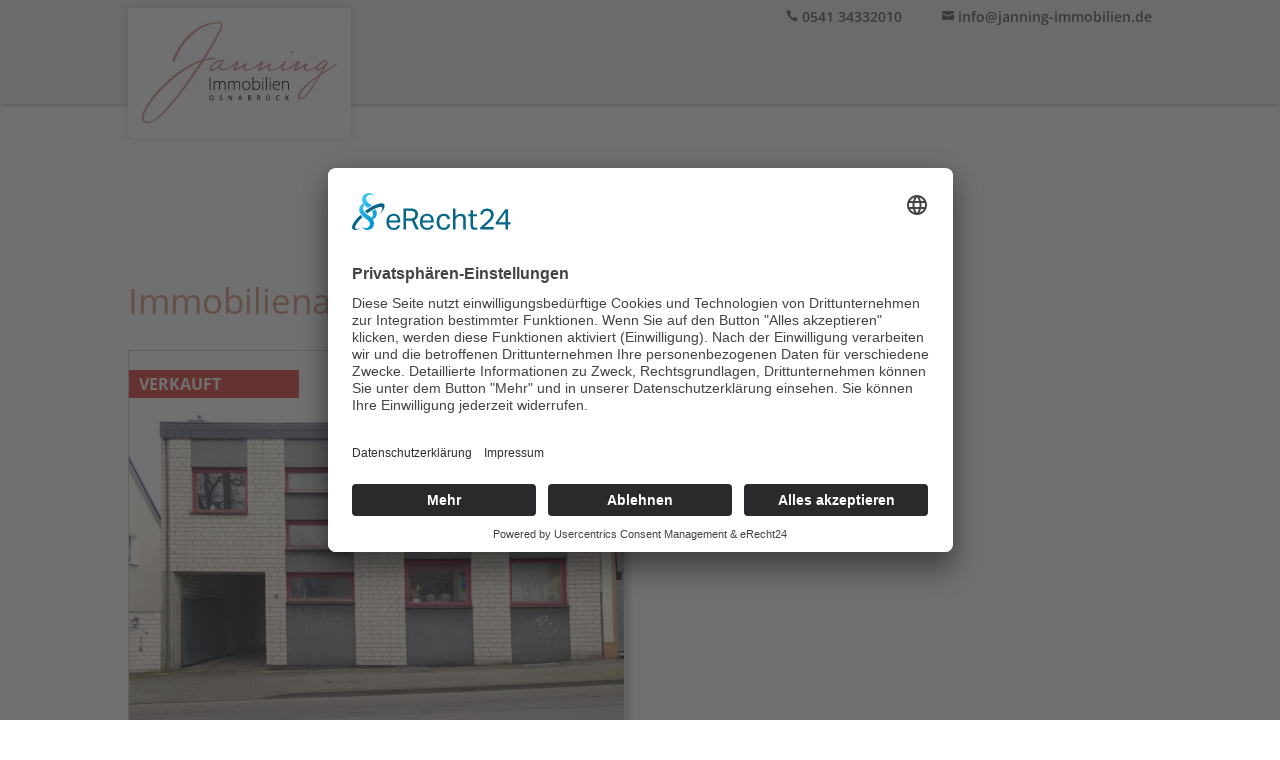

--- FILE ---
content_type: text/css; charset=utf-8
request_url: https://janning-immobilien.de/wp-content/plugins/immomakler/assets/css/divi/immomakler-divi.css?ver=5.59.5.3
body_size: 263
content:
.immomakler-virtual-tour {
	width: 100%;
	border-style: solid;
}

.immomakler-contact-box {
	display: flex;
	flex-wrap: wrap;
	align-items: flex-start;
	gap: 1rem;
}

.immomakler-contact-photo,
.immomakler-contact-photo img {
	width: 160px;
	height: 240px;
}
.immomakler-contact-photo img {
	object-fit: cover;
}

.immomakler-contact-data {
	display: grid;
	grid-template-columns: auto 1fr;
	column-gap: 1rem;
	row-gap: .5rem;
	flex: 1 1 195px;
	min-width: 195px;
}

dl.immomakler-contact-data {
	margin: 0;
}

.immomakler-contact-data dt {
	font-weight: 600;
}

.immomakler-contact-data dd {
	margin: 0;
}

.immomakler-visually-hidden-labels dt {
	position: absolute !important;
	width: 1px;
	height: 1px;
	padding: 0;
	margin: -1px;
	overflow: hidden;
	clip: rect(0, 0, 0, 0);
	border: 0;
}

.immomakler-visually-hidden-labels {
	display: block;
}

.immomakler-visually-hidden-labels dd {
	display: block;
}

.immomakler_grid_gallery ul.immomakler-grid-gallery,
.immomakler_grid_gallery .immomakler-grid-gallery li {
	list-style: none !important;
	margin: 0;
	padding: 0;
}

.immomakler-grid-gallery {
	display: grid;
	grid-template-columns: repeat(auto-fill, minmax(320px, 1fr));
	gap: 5px;
	list-style: none !important;
	padding: 0;
	margin: 0;
}

.immomakler-grid-gallery li {
	max-width: 100%;
	box-sizing: border-box;
	list-style: none !important;
}

.immomakler-grid-gallery-image {
	width: 100%;
	height: 100%;
	overflow: hidden;
}

.immomakler-grid-gallery-image img {
	width: 100%;
	height: 100%;
	display: block;
	object-fit: cover;
	cursor: zoom-in;
}


--- FILE ---
content_type: text/css; charset=utf-8
request_url: https://janning-immobilien.de/wp-content/themes/Divi-Child-Theme/style.css?ver=4.27.5
body_size: 2665
content:
/*
 Theme Name:     Divi Child Theme
 Theme URI:      http://www.elegantthemes.com
 Description:    Child Theme for Divi Theme by Elegant Themes
 Author:         Divi.world
 Author URI:     http://divi.world
 Template:       Divi
 Version:        1.0.0
*/
 
/* =Ab hier kannst du deine CSS-Anpassungen eintragen
------------------------------------------------------- */
/*Fonts einbinden*/
/* Mr-Sheffield - latin */
@font-face {
	font-family: 'Mr-Sheffield';
	font-style: normal;
	font-weight: 400;
	font-display: swap;
	src: url('/wp-content/uploads/fonts/Mr-Sheffield.eot'); /* IE9 Compat Modes */
	src: local(''),
       url('/wp-content/uploads/fonts/Mr-Sheffield.eot?#iefix') format('embedded-opentype'), /* IE6-IE8 */
       url('/wp-content/uploads/fonts/Mr-Sheffield.woff2') format('woff2'), /* Super Modern Browsers */
       url('/wp-content/uploads/fonts/Mr-Sheffield.woff') format('woff'), /* Modern Browsers */
       url('/wp-content/uploads/fonts/Mr-Sheffield.ttf') format('truetype'), /* Safari, Android, iOS */
       url('/wp-content/uploads/fonts/Mr-Sheffield.svg#MrSheffield') format('svg'); /* Legacy iOS */
}
/* open-sans-regular - latin */
@font-face {
  font-family: 'Open Sans';
  font-style: normal;
  font-weight: 400;
  src: url('/wp-content/uploads/fonts/open-sans-v29-latin-regular.eot'); /* IE9 Compat Modes */
  src: local(''),
       url('/wp-content/uploads/fonts/open-sans-v29-latin-regular.eot?#iefix') format('embedded-opentype'), /* IE6-IE8 */
       url('/wp-content/uploads/fonts/open-sans-v29-latin-regular.woff2') format('woff2'), /* Super Modern Browsers */
       url('/wp-content/uploads/fonts/open-sans-v29-latin-regular.woff') format('woff'), /* Modern Browsers */
       url('/wp-content/uploads/fonts/open-sans-v29-latin-regular.ttf') format('truetype'), /* Safari, Android, iOS */
       url('/wp-content/uploads/fonts/open-sans-v29-latin-regular.svg#OpenSans') format('svg'); /* Legacy iOS */
}
/* open-sans-600 - latin */
@font-face {
  font-family: 'Open Sans';
  font-style: normal;
  font-weight: 600;
  src: url('/wp-content/uploads/fonts/open-sans-v29-latin-600.eot'); /* IE9 Compat Modes */
  src: local(''),
       url('/wp-content/uploads/fonts/open-sans-v29-latin-600.eot?#iefix') format('embedded-opentype'), /* IE6-IE8 */
       url('/wp-content/uploads/fonts/open-sans-v29-latin-600.woff2') format('woff2'), /* Super Modern Browsers */
       url('/wp-content/uploads/fonts/open-sans-v29-latin-600.woff') format('woff'), /* Modern Browsers */
       url('/wp-content/uploads/fonts/open-sans-v29-latin-600.ttf') format('truetype'), /* Safari, Android, iOS */
       url('/wp-content/uploads/fonts/open-sans-v29-latin-600.svg#OpenSans') format('svg'); /* Legacy iOS */
}
/* open-sans-700 - latin */
@font-face {
  font-family: 'Open Sans';
  font-style: normal;
  font-weight: 700;
  src: url('/wp-content/uploads/fonts/open-sans-v29-latin-700.eot'); /* IE9 Compat Modes */
  src: local(''),
       url('/wp-content/uploads/fonts/open-sans-v29-latin-700.eot?#iefix') format('embedded-opentype'), /* IE6-IE8 */
       url('/wp-content/uploads/fonts/open-sans-v29-latin-700.woff2') format('woff2'), /* Super Modern Browsers */
       url('/wp-content/uploads/fonts/open-sans-v29-latin-700.woff') format('woff'), /* Modern Browsers */
       url('/wp-content/uploads/fonts/open-sans-v29-latin-700.ttf') format('truetype'), /* Safari, Android, iOS */
       url('/wp-content/uploads/fonts/open-sans-v29-latin-700.svg#OpenSans') format('svg'); /* Legacy iOS */
}
body { 
	font-family:'Open Sans',sans-serif;
	font-weight:400;
	font-style: normal;
}

.headline h2{
	font-family: 'Mr-Sheffield', sans-serif;
	color: #D99079;
	font-size: 80px;
	font-display: swap;
}

/*Logo*/
#et-secondary-menu{
	float:left;
}
.customlogo{
	width: 223px;
	height:129px;
	background-image: url("/wp-content/uploads/2019/06/Janning_Logo_einfarbig@2x-100.jpg");
	background-size: 223px auto;
	background-color: #ffffff;
	border-radius: 0px 0px 5px 5px;
	box-shadow: 0px 0px 8px 0px rgba(0,0,0,0.2);
	margin-top: -35px;
	position: fixed;
	top: 33px;
}
#et-info, #et-secondary-menu>ul>li a:hover{
	opacity:1;
}
/*top-menü anpassen*/
#et-info{
	float: right;
}
#top-header{
	box-shadow: 0px 2px 5px 0px rgba(0,0,0,0.2);
}

/*hauptmenü anpassen*/
#et-top-navigation{
	font-weight: 400;
}
/*Runde Zahlen*/
#circlenumber-wrapper{
	width:100%;
	text-align:center;
}

.circlenumber{
	padding: 13px 30px;
	background-color: #D99079;
	border-radius: 100%;
	font-size: 40px;
	font-weight: 700;
	color: #fff;
}
.circlenumber10{
	padding: 13px 20px;
	background-color: #D99079;
	border-radius: 100%;
	font-size: 40px;
	font-weight: 700;
	color: #fff;
}

/*Buttons nebeneinander zentriert*/
.custombutton1,.custombutton2{
	color:#fff;
	background-color:#D99079;
	padding:6px 18px;
	margin:4px;
	border-radius:5px;
}
.et_pb_button{
	border-radius:5px !important;
}
.custombutton1:hover,.custombutton2:hover{
	background-color:#9F9F9F;
}
#custombuttonwrapper{
	width:100%;
	display:flex;
	justify-content:center;
	flex-direction:row;
	margin-top:20px;
	
}


/*Sorgt dafür, dass die Buttons nebeneinander stehen*/
.btn-inline .et_pb_button_module_wrapper, .btn-inline-center .et_pb_button_module_wrapper {
display: inline-block;
margin: 0 10px 10px 0px;
}
/*Sorgt dafür, dass die Buttons zentriert nebeneinander stehen*/
.btn-inline-center {
text-align: center !important;
}

/*Schritte*/
/*.schritte .et_pb_image_wrap img{
	max-width: none;
}*/

/*Steps Images feste Größe*/
.schritte .et_pb_main_blurb_image, .schritte .et_pb_image_wrap img{
	max-width: 150px !important;
}

/*Maps*/
.et_pb_map{
	height: 700px!important;
}

/*Datenschutz im Formular*/
.et_pb_contact_field a{
	text-decoration: none;
	color: #d99079;
	font-weight: normal;
}
/*Formulare absenden Button mittig*/
.et_contact_bottom_container{
	float: none;
	text-align: center;
}
.et-pb-contact-message{
	color: #ffffff;
}
/*Footer*/
.footer-widget h4{
	text-transform: uppercase;
	font-weight: bold;
}
#footer-widgets .footer-widget li{
	padding:0px;
}
#footer-widgets .footer-widget li:before{
	display: none;
}
/*Kästen*/
.big_btn{
	min-height:335px !important;
	}

/*Newsletter*/

div.form {
    font-family: verdana;
    font-size: 18px;
    color: #ffffff;
}
  .form li{
    list-style:none;
  }
.form .form_border {
    border: none;
}

.form .form_field {
    border: 1px solid #d99079 !important;
	border-radius:5px;
	height:35px;
	width:100%;
	background:none !important;
	margin-top:10px;
	color:#fff !important;
	font-size:18px;
	padding-left:10px;
}

.form .form_field_error {
    border: 1px solid #fa0033;
}

.form .form_button_submit {
    color: #ffffff;
    background-color: #d99079;
}

.form .rsError {
    background-color: #fa0033;
}
  .formfield{
    float:left;
    width:32%;
    margin-right:1%;
  }

#checkbox{
	width:65%;
}
#checkbox-text-inkl-button{
text-align: justify;
}
#consent_text{
	margin-right:10px;
	font-size:18px;
}
.sendbutton{
	  display:block;
	  width:300px;
  }
.form_button_submit{
	padding:5px;
	font-size:18px;
	border-radius:5px;
	border:none;
	padding:6px 18px;
}
.form_button_submit:hover{
	background-color:#9F9F9F;
	cursor:pointer;
}
/*Blog zurück Button*/
.back_btn .et_pb_blurb_content{
	max-width: 2500px;
}
.back_btn h4{
	padding:0;
	line-height: inherit;
}
/*Blog Titel*/
h2.entry-title {
    color: #d99079;
}
 /* Blog Post gleiche Höhe*/
.custom-blog .et_pb_post {
min-height: 500px !important;
max-height: 500px !important;
}

.et_pb_widget a {
    color: #ffffff;
}
.et_pb_widget a:hover {
    color: rgba(255, 255, 255, 0.7);
}
/*Hinweise Formular Wenn ein Feld nicht ausgefüllt wurde*/
.et-pb-contact-message{
	color:#4a4a4a !important;
}
/* Immomakler Anpassungen nach Divi 4.10 Update */
.et-db #et-boc .et-l .immomakler-single .property-status .panel-heading h2 {
font-family: inherit;
}
.immomakler-single .panel-heading h2 {
font-family: inherit;
}
.immomakler .btn-primary {
    background-color: #d99079;
    border-color: #d99079;
}
.immomakler a, .immomakler a:link, .immomakler a:visited, .immomakler a:hover, .immomakler a:active, .immomakler a:active:hover {
    color: #d99079;
}
body .immomakler{
	font-size: 16px;
}
/*[base64]*/

/*Responsive Anpassungen 1280px Monitor*/
@media only screen and (min-width: 980px) and (max-width: 1366px){
	/*Startseite Willkommen*/
	.dreizehn-zoll p{
		font-size: 22px;
	}
	.dreizehn-zoll img{
		max-width: 65%;
	}
	.dreizehn-zoll-startseite
	{
		padding: 45px 0px !important;
	}	
	/*Startseite Kästen*/
	.big_btn h2{
		font-size: 22px !important;
	}
	.big_btn p{
		font-size: 18px !important;
	}
	/*Headline Schnörkel*/
	.headline h2{;
	font-size: 65px;
	}
	.headline h3{;
	font-size: 28px !important;
	}
	/*Padding*/
	.dreizehn-zoll-padding {
		padding: 45px 0px 45px 100px !important;
	}
	.dreizehn-zoll-padding-rechts{
		padding: 45px 100px 45px 0px !important;
	}
	.schritte .et_pb_blurb_content{
		max-width:100% !important;
	}
	
	/*Team Zitat*/
	.zitat{
		font-size: 30px !important;
	}
	/*philosophie*/
	.philosophie h3{
		font-size: 30px;
	}
}

/*Tablet*/
@media only screen and (max-width: 980px){
#logo{
	min-height: 150%;
	background-color: #ffffff;
	border-radius: 0px 0px 5px 5px;
	box-shadow: 0px 0px 8px 0px rgba(0,0,0,0.2);
	}
	.customlogo{
	display:none !important;
	}
	/*Bilder Mobil*/
	.et_pb_column.et_pb_column_empty{
    display: block !important;
	}
	.et_pb_column.et_pb_column_empty {
 	   min-height: 0px;
	}
	/*Google Maps*/
	.et_pb_map{
		height: 500px!important;
	}
	/*Newsletter Anmeldung*/
	.formfield{
		width:90%;
		margin-right:1%;
  }
	#checkbox{
		width:90%;
	}
	 /* Blog Post gleiche Höhe*/
	.custom-blog .et_pb_post {
		min-height: 460px !important;
		max-height: 460px !important;
	}
}

/*Mobile*/
@media only screen and (max-width: 767px){
	/*Headline Schnörkel*/
	.headline h2{;
	font-size: 45px !important;
	}
	.big_btn h2{
	font-size: 22px !important;
	}
}
@media only screen and (max-width: 680px){
#logo{
	min-height: 100%;
	background-color: #ffffff;
	border-radius: 0px 0px 5px 5px;
	box-shadow: 0px 0px 8px 0px rgba(0,0,0,0.2);
	}	
	/*Headline Schnörkel*/
	.headline h2{;
	font-size: 50px;
	}
	.headline h3{;
	font-size: 22px !important;
	}
	/*Google Maps*/
	.et_pb_map{
	height: 300px!important;
	}
	/*Schritte Ablauf*/
	.ablauf .et_pb_main_blurb_image{
	display: flex;
	width: auto;
	}
	/*Top Header*/
	span#et-info-phone, span#et-info-email{
	font-size:12px;
	}

	.backanleitung_kasten h5{
		font-size: 22px !important;
	}
	.backanleitung h3{
		font-size: 20px !important;
	}
	 /* Blog Post gleiche Höhe*/
	.custom-blog .et_pb_post {
		min-height: 400px !important;
		max-height: none !important;
	}

}
@media only screen and (max-width: 414px){
	.immomakler .h1, .immomakler h1 {
		font-size: 26px!important;
	}
	.panel-heading h2 {
		font-size: 22px !important;
	}
	h1, h2{
		font-size: 26px!important;
	}
}
/*Mobile mini*/
@media only screen and (max-width: 370px){
	/*Top Header*/
	span#et-info-phone, span#et-info-email{
	font-size:10px;
	}
	/*Headline Schnörkel*/
	.headline h2{;
	font-size: 45px;
	}
	/*Headline Blogeinträge*/
	h2.entry-title{
		font-size: 20px !important;
	}

}
/* ----------------------------------- ENDE RESPONSIVE-Anpassungen ----------------------------------- */

--- FILE ---
content_type: text/css; charset=utf-8
request_url: https://janning-immobilien.de/wp-content/et-cache/global/et-divi-customizer-global.min.css?ver=1765437012
body_size: 316
content:
[href="https://www.wp-immomakler.de/"]{display:none}.et-pb-contact-message{color:#4a4a4a!important}.referenzen-immo .immomakler{padding-top:0}.et_pb_module.et_pb_image.et_pb_image_0,.et_pb_row.et_pb_row_0.et_pb_equal_columns,#herausforderungen{margin-top:15px!important}#wrapper{width:100%;overflow:hidden}.logo-footer{max-width:150px;float:left;margin-right:10px;margin-bottom:10px}.immobilien-referenzen .immomakler-archive .immomakler-boxed .property-container .property-actions{display:none}.kontakt-header .et_pb_blurb_container{padding-left:4px!important}.kontakt-header span.et_pb_image_wrap{text-align:right}.sub-menu li a{padding:6px 10px!important}.footer-styling ul#menu-footermenue,.footer-styling ul.sub-menu{list-style:none}.footer-styling ul#menu-footermenue{padding-left:inherit}.footer-styling ul.sub-menu{padding-bottom:0}.footer-styling #menu-footermenue li{margin-bottom:0.5em}@media only screen and (max-width:980px){ul#mobile_menu2{top:62px;background-color:rgba(255,255,255,0.85)!important}.et_mobile_menu ul{background-color:none!important}.immomakler{padding-top:0px}}@media only screen and (max-width:480px){ul#mobile_menu2{top:57px}.immomakler{padding-top:0px}.et-db #et-boc .et-l .et_pb_menu_1_tb_header.et_pb_menu .et_mobile_menu,.et-db #et-boc .et-l .et_pb_menu_1_tb_header.et_pb_menu .et_mobile_menu ul{background-color:rgba(255,255,255,0.85)!important;z-index:9999!important}}@media only screen and (max-width:320px){.kontakt-header h4{font-size:10px!important}}